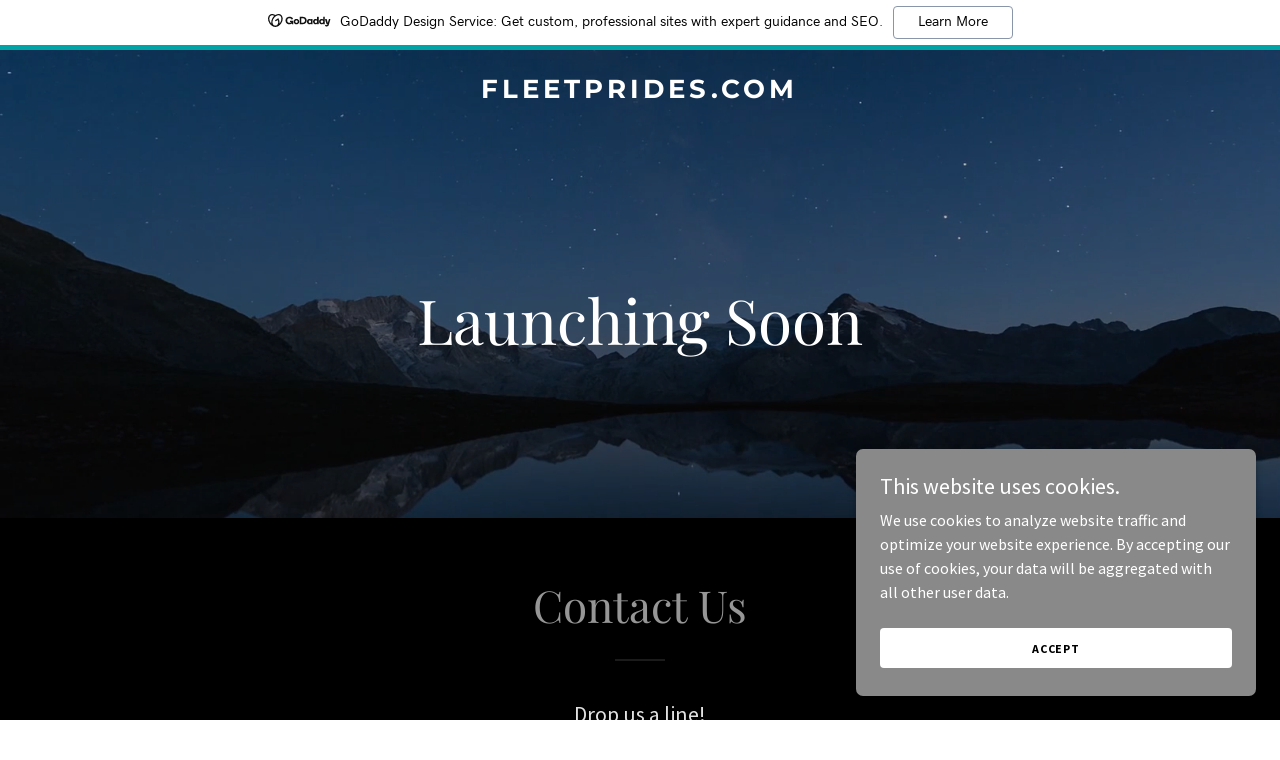

--- FILE ---
content_type: text/html; charset=utf-8
request_url: https://www.google.com/recaptcha/api2/anchor?ar=1&k=6LfjspgUAAAAABsbjG9id6qXQKZkqb6_Hpce6ui_&co=aHR0cHM6Ly9mbGVldHByaWRlcy5jb206NDQz&hl=en&v=PoyoqOPhxBO7pBk68S4YbpHZ&size=invisible&anchor-ms=20000&execute-ms=30000&cb=estpy9fuvdso
body_size: 48843
content:
<!DOCTYPE HTML><html dir="ltr" lang="en"><head><meta http-equiv="Content-Type" content="text/html; charset=UTF-8">
<meta http-equiv="X-UA-Compatible" content="IE=edge">
<title>reCAPTCHA</title>
<style type="text/css">
/* cyrillic-ext */
@font-face {
  font-family: 'Roboto';
  font-style: normal;
  font-weight: 400;
  font-stretch: 100%;
  src: url(//fonts.gstatic.com/s/roboto/v48/KFO7CnqEu92Fr1ME7kSn66aGLdTylUAMa3GUBHMdazTgWw.woff2) format('woff2');
  unicode-range: U+0460-052F, U+1C80-1C8A, U+20B4, U+2DE0-2DFF, U+A640-A69F, U+FE2E-FE2F;
}
/* cyrillic */
@font-face {
  font-family: 'Roboto';
  font-style: normal;
  font-weight: 400;
  font-stretch: 100%;
  src: url(//fonts.gstatic.com/s/roboto/v48/KFO7CnqEu92Fr1ME7kSn66aGLdTylUAMa3iUBHMdazTgWw.woff2) format('woff2');
  unicode-range: U+0301, U+0400-045F, U+0490-0491, U+04B0-04B1, U+2116;
}
/* greek-ext */
@font-face {
  font-family: 'Roboto';
  font-style: normal;
  font-weight: 400;
  font-stretch: 100%;
  src: url(//fonts.gstatic.com/s/roboto/v48/KFO7CnqEu92Fr1ME7kSn66aGLdTylUAMa3CUBHMdazTgWw.woff2) format('woff2');
  unicode-range: U+1F00-1FFF;
}
/* greek */
@font-face {
  font-family: 'Roboto';
  font-style: normal;
  font-weight: 400;
  font-stretch: 100%;
  src: url(//fonts.gstatic.com/s/roboto/v48/KFO7CnqEu92Fr1ME7kSn66aGLdTylUAMa3-UBHMdazTgWw.woff2) format('woff2');
  unicode-range: U+0370-0377, U+037A-037F, U+0384-038A, U+038C, U+038E-03A1, U+03A3-03FF;
}
/* math */
@font-face {
  font-family: 'Roboto';
  font-style: normal;
  font-weight: 400;
  font-stretch: 100%;
  src: url(//fonts.gstatic.com/s/roboto/v48/KFO7CnqEu92Fr1ME7kSn66aGLdTylUAMawCUBHMdazTgWw.woff2) format('woff2');
  unicode-range: U+0302-0303, U+0305, U+0307-0308, U+0310, U+0312, U+0315, U+031A, U+0326-0327, U+032C, U+032F-0330, U+0332-0333, U+0338, U+033A, U+0346, U+034D, U+0391-03A1, U+03A3-03A9, U+03B1-03C9, U+03D1, U+03D5-03D6, U+03F0-03F1, U+03F4-03F5, U+2016-2017, U+2034-2038, U+203C, U+2040, U+2043, U+2047, U+2050, U+2057, U+205F, U+2070-2071, U+2074-208E, U+2090-209C, U+20D0-20DC, U+20E1, U+20E5-20EF, U+2100-2112, U+2114-2115, U+2117-2121, U+2123-214F, U+2190, U+2192, U+2194-21AE, U+21B0-21E5, U+21F1-21F2, U+21F4-2211, U+2213-2214, U+2216-22FF, U+2308-230B, U+2310, U+2319, U+231C-2321, U+2336-237A, U+237C, U+2395, U+239B-23B7, U+23D0, U+23DC-23E1, U+2474-2475, U+25AF, U+25B3, U+25B7, U+25BD, U+25C1, U+25CA, U+25CC, U+25FB, U+266D-266F, U+27C0-27FF, U+2900-2AFF, U+2B0E-2B11, U+2B30-2B4C, U+2BFE, U+3030, U+FF5B, U+FF5D, U+1D400-1D7FF, U+1EE00-1EEFF;
}
/* symbols */
@font-face {
  font-family: 'Roboto';
  font-style: normal;
  font-weight: 400;
  font-stretch: 100%;
  src: url(//fonts.gstatic.com/s/roboto/v48/KFO7CnqEu92Fr1ME7kSn66aGLdTylUAMaxKUBHMdazTgWw.woff2) format('woff2');
  unicode-range: U+0001-000C, U+000E-001F, U+007F-009F, U+20DD-20E0, U+20E2-20E4, U+2150-218F, U+2190, U+2192, U+2194-2199, U+21AF, U+21E6-21F0, U+21F3, U+2218-2219, U+2299, U+22C4-22C6, U+2300-243F, U+2440-244A, U+2460-24FF, U+25A0-27BF, U+2800-28FF, U+2921-2922, U+2981, U+29BF, U+29EB, U+2B00-2BFF, U+4DC0-4DFF, U+FFF9-FFFB, U+10140-1018E, U+10190-1019C, U+101A0, U+101D0-101FD, U+102E0-102FB, U+10E60-10E7E, U+1D2C0-1D2D3, U+1D2E0-1D37F, U+1F000-1F0FF, U+1F100-1F1AD, U+1F1E6-1F1FF, U+1F30D-1F30F, U+1F315, U+1F31C, U+1F31E, U+1F320-1F32C, U+1F336, U+1F378, U+1F37D, U+1F382, U+1F393-1F39F, U+1F3A7-1F3A8, U+1F3AC-1F3AF, U+1F3C2, U+1F3C4-1F3C6, U+1F3CA-1F3CE, U+1F3D4-1F3E0, U+1F3ED, U+1F3F1-1F3F3, U+1F3F5-1F3F7, U+1F408, U+1F415, U+1F41F, U+1F426, U+1F43F, U+1F441-1F442, U+1F444, U+1F446-1F449, U+1F44C-1F44E, U+1F453, U+1F46A, U+1F47D, U+1F4A3, U+1F4B0, U+1F4B3, U+1F4B9, U+1F4BB, U+1F4BF, U+1F4C8-1F4CB, U+1F4D6, U+1F4DA, U+1F4DF, U+1F4E3-1F4E6, U+1F4EA-1F4ED, U+1F4F7, U+1F4F9-1F4FB, U+1F4FD-1F4FE, U+1F503, U+1F507-1F50B, U+1F50D, U+1F512-1F513, U+1F53E-1F54A, U+1F54F-1F5FA, U+1F610, U+1F650-1F67F, U+1F687, U+1F68D, U+1F691, U+1F694, U+1F698, U+1F6AD, U+1F6B2, U+1F6B9-1F6BA, U+1F6BC, U+1F6C6-1F6CF, U+1F6D3-1F6D7, U+1F6E0-1F6EA, U+1F6F0-1F6F3, U+1F6F7-1F6FC, U+1F700-1F7FF, U+1F800-1F80B, U+1F810-1F847, U+1F850-1F859, U+1F860-1F887, U+1F890-1F8AD, U+1F8B0-1F8BB, U+1F8C0-1F8C1, U+1F900-1F90B, U+1F93B, U+1F946, U+1F984, U+1F996, U+1F9E9, U+1FA00-1FA6F, U+1FA70-1FA7C, U+1FA80-1FA89, U+1FA8F-1FAC6, U+1FACE-1FADC, U+1FADF-1FAE9, U+1FAF0-1FAF8, U+1FB00-1FBFF;
}
/* vietnamese */
@font-face {
  font-family: 'Roboto';
  font-style: normal;
  font-weight: 400;
  font-stretch: 100%;
  src: url(//fonts.gstatic.com/s/roboto/v48/KFO7CnqEu92Fr1ME7kSn66aGLdTylUAMa3OUBHMdazTgWw.woff2) format('woff2');
  unicode-range: U+0102-0103, U+0110-0111, U+0128-0129, U+0168-0169, U+01A0-01A1, U+01AF-01B0, U+0300-0301, U+0303-0304, U+0308-0309, U+0323, U+0329, U+1EA0-1EF9, U+20AB;
}
/* latin-ext */
@font-face {
  font-family: 'Roboto';
  font-style: normal;
  font-weight: 400;
  font-stretch: 100%;
  src: url(//fonts.gstatic.com/s/roboto/v48/KFO7CnqEu92Fr1ME7kSn66aGLdTylUAMa3KUBHMdazTgWw.woff2) format('woff2');
  unicode-range: U+0100-02BA, U+02BD-02C5, U+02C7-02CC, U+02CE-02D7, U+02DD-02FF, U+0304, U+0308, U+0329, U+1D00-1DBF, U+1E00-1E9F, U+1EF2-1EFF, U+2020, U+20A0-20AB, U+20AD-20C0, U+2113, U+2C60-2C7F, U+A720-A7FF;
}
/* latin */
@font-face {
  font-family: 'Roboto';
  font-style: normal;
  font-weight: 400;
  font-stretch: 100%;
  src: url(//fonts.gstatic.com/s/roboto/v48/KFO7CnqEu92Fr1ME7kSn66aGLdTylUAMa3yUBHMdazQ.woff2) format('woff2');
  unicode-range: U+0000-00FF, U+0131, U+0152-0153, U+02BB-02BC, U+02C6, U+02DA, U+02DC, U+0304, U+0308, U+0329, U+2000-206F, U+20AC, U+2122, U+2191, U+2193, U+2212, U+2215, U+FEFF, U+FFFD;
}
/* cyrillic-ext */
@font-face {
  font-family: 'Roboto';
  font-style: normal;
  font-weight: 500;
  font-stretch: 100%;
  src: url(//fonts.gstatic.com/s/roboto/v48/KFO7CnqEu92Fr1ME7kSn66aGLdTylUAMa3GUBHMdazTgWw.woff2) format('woff2');
  unicode-range: U+0460-052F, U+1C80-1C8A, U+20B4, U+2DE0-2DFF, U+A640-A69F, U+FE2E-FE2F;
}
/* cyrillic */
@font-face {
  font-family: 'Roboto';
  font-style: normal;
  font-weight: 500;
  font-stretch: 100%;
  src: url(//fonts.gstatic.com/s/roboto/v48/KFO7CnqEu92Fr1ME7kSn66aGLdTylUAMa3iUBHMdazTgWw.woff2) format('woff2');
  unicode-range: U+0301, U+0400-045F, U+0490-0491, U+04B0-04B1, U+2116;
}
/* greek-ext */
@font-face {
  font-family: 'Roboto';
  font-style: normal;
  font-weight: 500;
  font-stretch: 100%;
  src: url(//fonts.gstatic.com/s/roboto/v48/KFO7CnqEu92Fr1ME7kSn66aGLdTylUAMa3CUBHMdazTgWw.woff2) format('woff2');
  unicode-range: U+1F00-1FFF;
}
/* greek */
@font-face {
  font-family: 'Roboto';
  font-style: normal;
  font-weight: 500;
  font-stretch: 100%;
  src: url(//fonts.gstatic.com/s/roboto/v48/KFO7CnqEu92Fr1ME7kSn66aGLdTylUAMa3-UBHMdazTgWw.woff2) format('woff2');
  unicode-range: U+0370-0377, U+037A-037F, U+0384-038A, U+038C, U+038E-03A1, U+03A3-03FF;
}
/* math */
@font-face {
  font-family: 'Roboto';
  font-style: normal;
  font-weight: 500;
  font-stretch: 100%;
  src: url(//fonts.gstatic.com/s/roboto/v48/KFO7CnqEu92Fr1ME7kSn66aGLdTylUAMawCUBHMdazTgWw.woff2) format('woff2');
  unicode-range: U+0302-0303, U+0305, U+0307-0308, U+0310, U+0312, U+0315, U+031A, U+0326-0327, U+032C, U+032F-0330, U+0332-0333, U+0338, U+033A, U+0346, U+034D, U+0391-03A1, U+03A3-03A9, U+03B1-03C9, U+03D1, U+03D5-03D6, U+03F0-03F1, U+03F4-03F5, U+2016-2017, U+2034-2038, U+203C, U+2040, U+2043, U+2047, U+2050, U+2057, U+205F, U+2070-2071, U+2074-208E, U+2090-209C, U+20D0-20DC, U+20E1, U+20E5-20EF, U+2100-2112, U+2114-2115, U+2117-2121, U+2123-214F, U+2190, U+2192, U+2194-21AE, U+21B0-21E5, U+21F1-21F2, U+21F4-2211, U+2213-2214, U+2216-22FF, U+2308-230B, U+2310, U+2319, U+231C-2321, U+2336-237A, U+237C, U+2395, U+239B-23B7, U+23D0, U+23DC-23E1, U+2474-2475, U+25AF, U+25B3, U+25B7, U+25BD, U+25C1, U+25CA, U+25CC, U+25FB, U+266D-266F, U+27C0-27FF, U+2900-2AFF, U+2B0E-2B11, U+2B30-2B4C, U+2BFE, U+3030, U+FF5B, U+FF5D, U+1D400-1D7FF, U+1EE00-1EEFF;
}
/* symbols */
@font-face {
  font-family: 'Roboto';
  font-style: normal;
  font-weight: 500;
  font-stretch: 100%;
  src: url(//fonts.gstatic.com/s/roboto/v48/KFO7CnqEu92Fr1ME7kSn66aGLdTylUAMaxKUBHMdazTgWw.woff2) format('woff2');
  unicode-range: U+0001-000C, U+000E-001F, U+007F-009F, U+20DD-20E0, U+20E2-20E4, U+2150-218F, U+2190, U+2192, U+2194-2199, U+21AF, U+21E6-21F0, U+21F3, U+2218-2219, U+2299, U+22C4-22C6, U+2300-243F, U+2440-244A, U+2460-24FF, U+25A0-27BF, U+2800-28FF, U+2921-2922, U+2981, U+29BF, U+29EB, U+2B00-2BFF, U+4DC0-4DFF, U+FFF9-FFFB, U+10140-1018E, U+10190-1019C, U+101A0, U+101D0-101FD, U+102E0-102FB, U+10E60-10E7E, U+1D2C0-1D2D3, U+1D2E0-1D37F, U+1F000-1F0FF, U+1F100-1F1AD, U+1F1E6-1F1FF, U+1F30D-1F30F, U+1F315, U+1F31C, U+1F31E, U+1F320-1F32C, U+1F336, U+1F378, U+1F37D, U+1F382, U+1F393-1F39F, U+1F3A7-1F3A8, U+1F3AC-1F3AF, U+1F3C2, U+1F3C4-1F3C6, U+1F3CA-1F3CE, U+1F3D4-1F3E0, U+1F3ED, U+1F3F1-1F3F3, U+1F3F5-1F3F7, U+1F408, U+1F415, U+1F41F, U+1F426, U+1F43F, U+1F441-1F442, U+1F444, U+1F446-1F449, U+1F44C-1F44E, U+1F453, U+1F46A, U+1F47D, U+1F4A3, U+1F4B0, U+1F4B3, U+1F4B9, U+1F4BB, U+1F4BF, U+1F4C8-1F4CB, U+1F4D6, U+1F4DA, U+1F4DF, U+1F4E3-1F4E6, U+1F4EA-1F4ED, U+1F4F7, U+1F4F9-1F4FB, U+1F4FD-1F4FE, U+1F503, U+1F507-1F50B, U+1F50D, U+1F512-1F513, U+1F53E-1F54A, U+1F54F-1F5FA, U+1F610, U+1F650-1F67F, U+1F687, U+1F68D, U+1F691, U+1F694, U+1F698, U+1F6AD, U+1F6B2, U+1F6B9-1F6BA, U+1F6BC, U+1F6C6-1F6CF, U+1F6D3-1F6D7, U+1F6E0-1F6EA, U+1F6F0-1F6F3, U+1F6F7-1F6FC, U+1F700-1F7FF, U+1F800-1F80B, U+1F810-1F847, U+1F850-1F859, U+1F860-1F887, U+1F890-1F8AD, U+1F8B0-1F8BB, U+1F8C0-1F8C1, U+1F900-1F90B, U+1F93B, U+1F946, U+1F984, U+1F996, U+1F9E9, U+1FA00-1FA6F, U+1FA70-1FA7C, U+1FA80-1FA89, U+1FA8F-1FAC6, U+1FACE-1FADC, U+1FADF-1FAE9, U+1FAF0-1FAF8, U+1FB00-1FBFF;
}
/* vietnamese */
@font-face {
  font-family: 'Roboto';
  font-style: normal;
  font-weight: 500;
  font-stretch: 100%;
  src: url(//fonts.gstatic.com/s/roboto/v48/KFO7CnqEu92Fr1ME7kSn66aGLdTylUAMa3OUBHMdazTgWw.woff2) format('woff2');
  unicode-range: U+0102-0103, U+0110-0111, U+0128-0129, U+0168-0169, U+01A0-01A1, U+01AF-01B0, U+0300-0301, U+0303-0304, U+0308-0309, U+0323, U+0329, U+1EA0-1EF9, U+20AB;
}
/* latin-ext */
@font-face {
  font-family: 'Roboto';
  font-style: normal;
  font-weight: 500;
  font-stretch: 100%;
  src: url(//fonts.gstatic.com/s/roboto/v48/KFO7CnqEu92Fr1ME7kSn66aGLdTylUAMa3KUBHMdazTgWw.woff2) format('woff2');
  unicode-range: U+0100-02BA, U+02BD-02C5, U+02C7-02CC, U+02CE-02D7, U+02DD-02FF, U+0304, U+0308, U+0329, U+1D00-1DBF, U+1E00-1E9F, U+1EF2-1EFF, U+2020, U+20A0-20AB, U+20AD-20C0, U+2113, U+2C60-2C7F, U+A720-A7FF;
}
/* latin */
@font-face {
  font-family: 'Roboto';
  font-style: normal;
  font-weight: 500;
  font-stretch: 100%;
  src: url(//fonts.gstatic.com/s/roboto/v48/KFO7CnqEu92Fr1ME7kSn66aGLdTylUAMa3yUBHMdazQ.woff2) format('woff2');
  unicode-range: U+0000-00FF, U+0131, U+0152-0153, U+02BB-02BC, U+02C6, U+02DA, U+02DC, U+0304, U+0308, U+0329, U+2000-206F, U+20AC, U+2122, U+2191, U+2193, U+2212, U+2215, U+FEFF, U+FFFD;
}
/* cyrillic-ext */
@font-face {
  font-family: 'Roboto';
  font-style: normal;
  font-weight: 900;
  font-stretch: 100%;
  src: url(//fonts.gstatic.com/s/roboto/v48/KFO7CnqEu92Fr1ME7kSn66aGLdTylUAMa3GUBHMdazTgWw.woff2) format('woff2');
  unicode-range: U+0460-052F, U+1C80-1C8A, U+20B4, U+2DE0-2DFF, U+A640-A69F, U+FE2E-FE2F;
}
/* cyrillic */
@font-face {
  font-family: 'Roboto';
  font-style: normal;
  font-weight: 900;
  font-stretch: 100%;
  src: url(//fonts.gstatic.com/s/roboto/v48/KFO7CnqEu92Fr1ME7kSn66aGLdTylUAMa3iUBHMdazTgWw.woff2) format('woff2');
  unicode-range: U+0301, U+0400-045F, U+0490-0491, U+04B0-04B1, U+2116;
}
/* greek-ext */
@font-face {
  font-family: 'Roboto';
  font-style: normal;
  font-weight: 900;
  font-stretch: 100%;
  src: url(//fonts.gstatic.com/s/roboto/v48/KFO7CnqEu92Fr1ME7kSn66aGLdTylUAMa3CUBHMdazTgWw.woff2) format('woff2');
  unicode-range: U+1F00-1FFF;
}
/* greek */
@font-face {
  font-family: 'Roboto';
  font-style: normal;
  font-weight: 900;
  font-stretch: 100%;
  src: url(//fonts.gstatic.com/s/roboto/v48/KFO7CnqEu92Fr1ME7kSn66aGLdTylUAMa3-UBHMdazTgWw.woff2) format('woff2');
  unicode-range: U+0370-0377, U+037A-037F, U+0384-038A, U+038C, U+038E-03A1, U+03A3-03FF;
}
/* math */
@font-face {
  font-family: 'Roboto';
  font-style: normal;
  font-weight: 900;
  font-stretch: 100%;
  src: url(//fonts.gstatic.com/s/roboto/v48/KFO7CnqEu92Fr1ME7kSn66aGLdTylUAMawCUBHMdazTgWw.woff2) format('woff2');
  unicode-range: U+0302-0303, U+0305, U+0307-0308, U+0310, U+0312, U+0315, U+031A, U+0326-0327, U+032C, U+032F-0330, U+0332-0333, U+0338, U+033A, U+0346, U+034D, U+0391-03A1, U+03A3-03A9, U+03B1-03C9, U+03D1, U+03D5-03D6, U+03F0-03F1, U+03F4-03F5, U+2016-2017, U+2034-2038, U+203C, U+2040, U+2043, U+2047, U+2050, U+2057, U+205F, U+2070-2071, U+2074-208E, U+2090-209C, U+20D0-20DC, U+20E1, U+20E5-20EF, U+2100-2112, U+2114-2115, U+2117-2121, U+2123-214F, U+2190, U+2192, U+2194-21AE, U+21B0-21E5, U+21F1-21F2, U+21F4-2211, U+2213-2214, U+2216-22FF, U+2308-230B, U+2310, U+2319, U+231C-2321, U+2336-237A, U+237C, U+2395, U+239B-23B7, U+23D0, U+23DC-23E1, U+2474-2475, U+25AF, U+25B3, U+25B7, U+25BD, U+25C1, U+25CA, U+25CC, U+25FB, U+266D-266F, U+27C0-27FF, U+2900-2AFF, U+2B0E-2B11, U+2B30-2B4C, U+2BFE, U+3030, U+FF5B, U+FF5D, U+1D400-1D7FF, U+1EE00-1EEFF;
}
/* symbols */
@font-face {
  font-family: 'Roboto';
  font-style: normal;
  font-weight: 900;
  font-stretch: 100%;
  src: url(//fonts.gstatic.com/s/roboto/v48/KFO7CnqEu92Fr1ME7kSn66aGLdTylUAMaxKUBHMdazTgWw.woff2) format('woff2');
  unicode-range: U+0001-000C, U+000E-001F, U+007F-009F, U+20DD-20E0, U+20E2-20E4, U+2150-218F, U+2190, U+2192, U+2194-2199, U+21AF, U+21E6-21F0, U+21F3, U+2218-2219, U+2299, U+22C4-22C6, U+2300-243F, U+2440-244A, U+2460-24FF, U+25A0-27BF, U+2800-28FF, U+2921-2922, U+2981, U+29BF, U+29EB, U+2B00-2BFF, U+4DC0-4DFF, U+FFF9-FFFB, U+10140-1018E, U+10190-1019C, U+101A0, U+101D0-101FD, U+102E0-102FB, U+10E60-10E7E, U+1D2C0-1D2D3, U+1D2E0-1D37F, U+1F000-1F0FF, U+1F100-1F1AD, U+1F1E6-1F1FF, U+1F30D-1F30F, U+1F315, U+1F31C, U+1F31E, U+1F320-1F32C, U+1F336, U+1F378, U+1F37D, U+1F382, U+1F393-1F39F, U+1F3A7-1F3A8, U+1F3AC-1F3AF, U+1F3C2, U+1F3C4-1F3C6, U+1F3CA-1F3CE, U+1F3D4-1F3E0, U+1F3ED, U+1F3F1-1F3F3, U+1F3F5-1F3F7, U+1F408, U+1F415, U+1F41F, U+1F426, U+1F43F, U+1F441-1F442, U+1F444, U+1F446-1F449, U+1F44C-1F44E, U+1F453, U+1F46A, U+1F47D, U+1F4A3, U+1F4B0, U+1F4B3, U+1F4B9, U+1F4BB, U+1F4BF, U+1F4C8-1F4CB, U+1F4D6, U+1F4DA, U+1F4DF, U+1F4E3-1F4E6, U+1F4EA-1F4ED, U+1F4F7, U+1F4F9-1F4FB, U+1F4FD-1F4FE, U+1F503, U+1F507-1F50B, U+1F50D, U+1F512-1F513, U+1F53E-1F54A, U+1F54F-1F5FA, U+1F610, U+1F650-1F67F, U+1F687, U+1F68D, U+1F691, U+1F694, U+1F698, U+1F6AD, U+1F6B2, U+1F6B9-1F6BA, U+1F6BC, U+1F6C6-1F6CF, U+1F6D3-1F6D7, U+1F6E0-1F6EA, U+1F6F0-1F6F3, U+1F6F7-1F6FC, U+1F700-1F7FF, U+1F800-1F80B, U+1F810-1F847, U+1F850-1F859, U+1F860-1F887, U+1F890-1F8AD, U+1F8B0-1F8BB, U+1F8C0-1F8C1, U+1F900-1F90B, U+1F93B, U+1F946, U+1F984, U+1F996, U+1F9E9, U+1FA00-1FA6F, U+1FA70-1FA7C, U+1FA80-1FA89, U+1FA8F-1FAC6, U+1FACE-1FADC, U+1FADF-1FAE9, U+1FAF0-1FAF8, U+1FB00-1FBFF;
}
/* vietnamese */
@font-face {
  font-family: 'Roboto';
  font-style: normal;
  font-weight: 900;
  font-stretch: 100%;
  src: url(//fonts.gstatic.com/s/roboto/v48/KFO7CnqEu92Fr1ME7kSn66aGLdTylUAMa3OUBHMdazTgWw.woff2) format('woff2');
  unicode-range: U+0102-0103, U+0110-0111, U+0128-0129, U+0168-0169, U+01A0-01A1, U+01AF-01B0, U+0300-0301, U+0303-0304, U+0308-0309, U+0323, U+0329, U+1EA0-1EF9, U+20AB;
}
/* latin-ext */
@font-face {
  font-family: 'Roboto';
  font-style: normal;
  font-weight: 900;
  font-stretch: 100%;
  src: url(//fonts.gstatic.com/s/roboto/v48/KFO7CnqEu92Fr1ME7kSn66aGLdTylUAMa3KUBHMdazTgWw.woff2) format('woff2');
  unicode-range: U+0100-02BA, U+02BD-02C5, U+02C7-02CC, U+02CE-02D7, U+02DD-02FF, U+0304, U+0308, U+0329, U+1D00-1DBF, U+1E00-1E9F, U+1EF2-1EFF, U+2020, U+20A0-20AB, U+20AD-20C0, U+2113, U+2C60-2C7F, U+A720-A7FF;
}
/* latin */
@font-face {
  font-family: 'Roboto';
  font-style: normal;
  font-weight: 900;
  font-stretch: 100%;
  src: url(//fonts.gstatic.com/s/roboto/v48/KFO7CnqEu92Fr1ME7kSn66aGLdTylUAMa3yUBHMdazQ.woff2) format('woff2');
  unicode-range: U+0000-00FF, U+0131, U+0152-0153, U+02BB-02BC, U+02C6, U+02DA, U+02DC, U+0304, U+0308, U+0329, U+2000-206F, U+20AC, U+2122, U+2191, U+2193, U+2212, U+2215, U+FEFF, U+FFFD;
}

</style>
<link rel="stylesheet" type="text/css" href="https://www.gstatic.com/recaptcha/releases/PoyoqOPhxBO7pBk68S4YbpHZ/styles__ltr.css">
<script nonce="ZytjleORfOatjXjax77qWQ" type="text/javascript">window['__recaptcha_api'] = 'https://www.google.com/recaptcha/api2/';</script>
<script type="text/javascript" src="https://www.gstatic.com/recaptcha/releases/PoyoqOPhxBO7pBk68S4YbpHZ/recaptcha__en.js" nonce="ZytjleORfOatjXjax77qWQ">
      
    </script></head>
<body><div id="rc-anchor-alert" class="rc-anchor-alert"></div>
<input type="hidden" id="recaptcha-token" value="[base64]">
<script type="text/javascript" nonce="ZytjleORfOatjXjax77qWQ">
      recaptcha.anchor.Main.init("[\x22ainput\x22,[\x22bgdata\x22,\x22\x22,\[base64]/[base64]/[base64]/[base64]/[base64]/[base64]/[base64]/[base64]/[base64]/[base64]\\u003d\x22,\[base64]\\u003d\\u003d\x22,\[base64]/CiAQbw512X3nCisKVw5MnwpTCkMKJC38ZwrZSVzFrwr9WBMOewpdQTsOKwoXClWl2wpXDosOBw6kxXRl9N8OhVytrwqREKsKEw6/Cl8KWw4AzwqrDmWNkwoVOwpVmbQoIMsOiFk/[base64]/CgcOQw68qXnl2PcKhMwnCnCDCikURwqjDt8O3w5jDmTzDpyBUDAVHSsKlwqstPsOrw71RwpBTKcKPwpnDssOvw5oGw7XCgQpsGAvCpcOBw7hBXcKbw7rDhMKDw7/Csgo/wrZMWiUYaGoCw790wolnw7RyJsKlK8OMw7zDrUltOcOHw4jDr8OnNmVtw53Ct3TDvFXDvRXCucKPdS15JcOeQMOXw5hPw4DCrWjChMOEw7TCjMOfw6w0Y2RmW8OXVi/[base64]/DcK/fRrDvXPCu8OTw6HDmMK+ZcKtwpsHwq/Co8Kbwo14NcO8woXChsKJFcK7QQPDnsOvAR/Dl2xhL8KDwrvCi8OcR8K3a8KCwp7Cv0HDvxrDpzDCuQ7CrsOzLDotw4tyw6HDgMKGO3/DhEXCjSsWw6fCqsKeAcKZwoMUw4dtwpLClcOhbcOwBk/CgsKEw57DoxHCuWLDvcKGw41gCsO4VV05YMKqO8KwDsKrPXcaAsK4wqYQDHbCqsKXXcOqw68Fwq8cZk9jw496wq7Di8KwScKbwoAYw5bDvcK5woHDsGw6VsKTwqnDoV/DusO9w4cfwqdZworCncOsw7LCjThbw75/wpVYw7vDuzfDt0dpeVNaEcKjwo0kecOLw5rDqUnCtMOsw6NPT8OIc1fClcKAOjIKXg8Uwq1QwopAZ0XCvMONcQnDgsK2GG4Qw4JGI8O2w4jCsD3CiU/CnwDDlsKbw4PCsMO9ZsKDZlvDnU5Rw4sQYsOWw5gxw5ETE8OYKTTDi8K9WsKYw4XDpsKodVAbFcKMwpLDrEZewqrCsWbCqcO8JsOsC1PDvSfCvz3CvcOUHkrDnjgdwrZRKmhxDcO7w4tqM8KUw6zCpm3Cr2jDi8Khw5XDkA5ew5bDjCl/[base64]/Cg202wo7ChcOJQsKLwpbClSXDrUFcwqQ4w54QwpVdwpsmwq5YeMK8VMKrw5fDocO6GMKKOCfCmQ4fXcOwwpXDgMKiwqN0dMKdQsKZwrLCu8ObV20GwrnCi2vCg8OXIsO0w5bCrE/Cv2xGQcK8Tn9NLMKZw4xrw4dHworDrMOkbRhxw7DDm3TDiMKRLTFgw6LDrQ/Co8ODw6HDvmbCu0VhFErCmRoMKsOswqnDkhDDusOUOyfCrRVgJU9tWcKgR3rCucO6wopLwr8lw6VUH8KlwqbDr8K0wqXDumDCnUQifcOkNMOLTV7CiMOROHgpbsOoQmNSBj/DiMOQw6/[base64]/Ny/DpsOTw6E/djDDh2kKOxo+EMO4HALCpsKIw4wyaRVjXSPDjsKtKsKGNMKwwrLDuMOWO2LDgkDDkj8vw4XDt8OwVk/ChAUkSnXDmwUPw6cIAMOPPBXDiR/DosKgXEwnM3HCsD4iw7szUEcmwr9LwpMTSXDDj8OQwp/CtysHRcKHHcK7YMOSeWs4LMKAIcKjwq8kw63CjzNmJznDtBYAKsKQHXVXMS4NO1MpLjjCnkPDp0TDmiAHwpA3w4JebcKRIwoYO8K3w5vCq8Odw73ColJOw5gjRcK/[base64]/Cuk45w5NJwrgDE8KywpTDu1UswqzDsGvChMKNOMKzwqk4LMKPDHUyIcKIw59IwpLDrDrDnsOgw73DgcKgwqoHw5/Dj33DmMKBHcKNw6fCpsOQwpTCjGzDvF1meEDCuyskw4oIw7jCqR3DssKgw7LDgDcAKcKjw5XDhcKmJsOZwqFdw7vDrsORw6zDpMKGwrLCtMOicAMnfxcpw4pHFcOKL8OJWyQYfA9Ww7DDlMORwqYgwr/DtjEowr4YwrvCnRvCiQppwoDDpwDCjMKIXDF5XxvCusKVWMKnwrADWsKPwoLCnA/Ct8KHAMOrHhLDkCsDwpPCnAPCtD0yQcKfwrfDuSnDo8KvP8K+Qlogc8OQw6MBGiTCoCTCjy18GsOFMsK5wo/DoCXCqsOJYAvCtjDCmnplJMKBwq/DgzbCgyXDl03CjnXCj0XCiz4xByfCvsO6M8OZwpLCiMO7SiMeworDscOEwrVsSxcMb8KXwpxldsOGw7Rxwq/ClcKmACUKwrbCvA8sw43DtXR/[base64]/[base64]/Xx48VsKyw4/DvQh4OMO/[base64]/[base64]/DpcOsI8O2wqd0wrRdwrchw6RNwpMow6LDo1bCiFYvHsOKWwo4e8KSIMOjCD/[base64]/DlFIvwpnCpi/CqMO9wrvDnSPDm8KIwoFUw5t5w6Mmw4g4MWHCkBrDuHQbw7XDmBN2GcKfw6cywr5PMMKpw5rCicOwGMK7wpvDgjPCsWfCvjTDv8OgIzchw7p6ZWFbwqXDol83Iy/CjMKoOsKPHW/DssOJSsOzccOiTELDmTTCosOmOE4pf8OJa8K0wp/DiknDrkUdwojDisO5OcOVw5bCgR3DtcOgw6XDssK8fMOzw6/DlQtWwq5CL8Kqw5XDqWd3RVHDvgFRw5/CkMKmccOjw57CgMKJScKAwqcsQsK3M8KfHcOuPFQSwq9AwqBmwoJywpjDm2pJwrARfnrCiHALwoHDhsOoERtbS3FofWfDjsKjwqrDpG1lw6IxEhctNFVUwogJD3cDOX0rC2zCiipYw7jDqDbChMKIw77CrFpLMFY0wqDDu2fCuMOTw4pEw6BpwqPDiMKywrEKei/[base64]/CusKPw6FJw6PDmz3Cj0DDhsKjwooMTVQuNgfCnMOVwojDpwPCicOnacKdES0JRMKKw4NFH8O/[base64]/DmlMWYlInIMK2e8O0U8Otw5MkwooEAAbDnFoww4tTLFjDrMOJw4dGcMKLwqEGJ2dPwplZw7IzSsOwQRbDhXMcecOJIFEcN8KTwog+wobDisKYenPDgyzDnE/CpMK8AxTCocOvw6XDpyHCocOjwofCrCRVw4zCjsOOMgUmwpJpw7oNITzDo3p/McOHwqRAwp3DpBlFwrZGdcOtQsK0wp7CqcKUwqHCnVMqw7FXwoPDn8KpwqzDq0TCgMO9EsKdw7/CuAZheFYaLFHCkMKGwol0wp9Zwq4gbsKAIcKqw5bDqQvCiB4iw7JWSkzDpsKXwqMYdkpsDsKKwpRKZsOYS0d8w74BwohwBSLCnMO+w4HCtMOBAQJCwqHDssKBwpXDqSHDkW7Dg27CvsOWw6tjw6E4w5/DpBbCjik+wp01TzbDjsOoNR7Ds8O2KT/DrMKXSMK0aE/DtsK+w4nDnmQHdMKnw4DCrV1sw7sBwqjDkhcNw4c3FCB3aMOEwqVew588w5o1CFJKw6I1woN0SmNtNsOqw7PDgWNBw4MfdhgPSVjDocKvw45tZcOAMcKrL8OEAMKBwq/CixYyw6jCg8KJGsKXw6sdKMKhDBxaURBqwqRmw6FSBMOLAWDDmTo3AcOjwqjDt8KNw60hGljDqMOwTkd7KMKlwrLCicKpw4fDoMOnwovDu8OEw7jClVZrSsK3wpMVcCEJwr/ClD7DuMKdw7nDl8O8dMOFwqLCrcOjwpLCnRhBw5kqf8OxwoFTwoR4w7XDjMOVP03CrXTCkylowoAVM8KTwpHDhMKcS8Ohw43CvMK1w5xoGgvDoMK9wqXCtsO8RVPCogB1wojDinAkw6/CmyzDpEl5I3h9csKNJlV4B2nDr0HCmcOAwoLCs8OmClTChGfChDYgeSbCrsOfw7FXw7duwq1rwoBfdxTCqGvDk8Kaf8OvPcK/SWMmwr/[base64]/ChcKpLxvCtcOzLUInFMOnw59pdCdIAHLCncOEH0wXaBvDgm0yw6vDtgNvw7PDmEDChQEDwpnCrsO5JRPCmcOEe8OZw4NOfsOswp9bw5BnwrfClsOFwpYGZAjCjMOAJy05wrjCsQ1hGsOpExnDq1Qibm7Dt8KYL3TCpsOdw5x/w7bCpcKkAMK9YS/DuMOsIFRVNkcTdcOLPXcZw7QjWcOOw4jDlAtcHzHCgAfDvUk4EcKrw7pZY25KSjXCpMOqw5dLdMOxJcOUawtMwpZYwq/DhRXCo8Kaw4TDtMKaw5/Cmjw0wpzCjGA8wq7DhMKvf8Kqw5HCnMKSZG/DjMKvUcK7BMOaw407AcOCc0zDgcKcDSDDp8Ozwq3DlsO0HMKKw7nCkFbCtcO/dsKew6ZxIQXCgcOsPcOjwrFewrtkw6tqM8KSX3NUw49ww40kS8Kkw7jDo0MoUsOQTA5twrnCtMKZw4UDw6Fkw7oVwpfCtsKSccObT8OlwqJqw7rCvELCjMKCIH4iE8OSSsKuDVcQVj7DnsOEXsO/[base64]/ChsKDTWluZC/CkQvDrMOLWMKIGizDpsKOOzZ2WsKPZQXCosK3G8KGw61nbEolw5fDl8KnwobDuiAQworDr8KbL8KfHMOnWQnDjmNxV3XDq0PClSjDgwY/wrZ1H8ONwoFbFMOWVMK2AMOcwr1EPm7Co8Kaw41zDMORwpsdwq7CvApAw4bDoDNAbHNfKhHCgcKlwrREwqTDrcOzw51/[base64]/Cn2TCrjsIwprCrVQQwozCncOqLMKIDiQswrLDoMK0fFbDoMKnEm7DjVPDqCHDpjl2ccORGMK8SsOww6Few5xNwpLDgsKpwq/Cm3DCp8ODwr4xw7HDjF/Dv3RwLzIyOmfClMKtw5NZWMO8wodOw7EawoEBQsOnw6/CgMK1aTJ3E8ORwrdCw47Cr3xMdMOJSXjCg8OXGMK2WcO+w7tXw4JmQsOdIcKbCsOFw53DrsKSw4/CuMOGDBvCtcOswrcOw4fDlVd7wrdcworDvlsiwp/CpXhbwq/DtMKfGSchFMKBwrN0KXXDiVnCmMKhwpMhw5PCnnnDqsOVw7AFYBsjwpoDw4DCq8KJQMK6wqjDjcKjw60Uw7TChMO8wpUpMMOnwpRPw5bChSFSF0Myw4DDjjwFw4nCicO9BMOXwopsJsO/XsOBwpQHwp3DksOCwqTClhbClAvCtHfChgHCgsKaakbDq8O0w4RuYFrDiTDCnjnCkzTDihg8wqXCpMK3El8fwq19w77Dp8O2wrgPJsKISMK0w6QdwotGBcOnw7nCsMOlw75+eMOtRx/Cuj/[base64]/f0lDfcKfwovDuMK5ZMOQw55rw54vw55CMcOuw6TCgMOXw4LCm8OtwqBzVsOvNDrCnypxwrQrw4lJAsKPGj4/[base64]/DvMKSw4TCnsKwd3t4McOwesOYwrFgwqRlFE8YDTp+wpzDk07Cp8KNIRbDhXPCpk4aZlDDlg0dLsKybMKGHk7CkXPDm8KgwoNVwqMWIjjCsMK9w5Y/NH7CuCDDnVhaIMOaw7XDmhJBw5fCocOsNlwrw6/CqsO9V3HDvm9Pw6sFcsOIXMOMw4zCnHfCrMK2wqjCg8KbwqF+UsOqwpXCnjsdw6vDrsKAVwfCkxw1NS7CvAbDrsKTw48wBwDDpFbDsMO7wrYTwq7DuFzDs39cwr/Cj33CqMOEQAE/PkPDhxzDmsO2wqDCpcKSbXfCsnTDhMO8UMOjw7TCnQBgw6Q/GsK0SCdzTcOgw7pkwonDrG8MTsOVERxRw4XDrMKRwprDtsKswpLDvcKgw6oYEcK9wpFWwpjCg8KhI2sJw7PDv8KGwpnCjcK8YMKyw4MPDnY7w6Q/w7UNJkpnwr8sL8OUw7guIEzCuCReRyXCmcKlw5vCncO1w5pgbEnCvDfDqx/DnsOrch/CuFDDpMKUw40Vw7TDmcOOUMOEwqN7AFVKwrPDnMOdcjVnIcKGeMO9OBPCtsObwpxsK8O8H281w7rCucO6bsOcw5/[base64]/DmsOhdMK9CsOewpnCoMOBLifCv3Brw63DoMODwqrCkMOKQVbDlVrDp8KZw4EPUFjCgcOOw4/DnsOFLMKdwoM4Sn/Cu05AAQ3Dp8OBHwHDqAbDkgFSwpZwWmTCl1Uww7nDtzgpw67CvMOTw4LChj7Ch8KPw69mwr7DjMO3w6ICw5AIwrLDsQ7ClcOlIUgzesKKFys5NcOOwoPCsMOdw53CisK8w6vCnMKtc2bDoMKBwqPCo8OpMmsKwoVgbQQAM8OdK8KYQcKKwr1Mw4tqGhIswp/[base64]/CqMKfTl1qwp/Cvzkbd8KOwrMFPMOvw4ELw4oHwpBBw61jasO4wrrDk8K6wpzDp8KPP2vDlWDDrm/CnjRFwrXCnwc5Y8K2w5hbYMK4Px4hJBRdC8K4wqrDgcK+w7TCmcKFeMO+OUwRMcKmZlU1wrfDncOWw6XCssOaw68bw55CK8ODwp/[base64]/CjMOMw4fCg8OzwrfCg8K2DMO0T8KxwpXCnVdMw7fChA08YsONJCgUNsO4w658wpVyw4nDkMOVEVl8wpcCV8OXw7Zyw4TCtHXCrXbCrj0UwoHChhVVwpxNO2XCmH/DnsKkGMOrQGEvWMKdS8O7L1HDiivCosONUgrDqsKBwojClT5NeMOLacKpw4wwfcOyw5fClQkVw5jCiMKdGxPCqU/DpMKNw6XDuDjDpHM9ScK4Pg3Dp17ClsKJw74UP8K9KT0HXcKDw4PClTfDkcKwLcO2w43Dm8KiwqsmWjHCgGTDmSEGwqR1wr/[base64]/DmMKTScKGCULDt8K4wqVTZ0DChQTDpMKxXAxqw6Jzw7sGw69/wrPCosKwdMKxwrPDncOwV08owqEqwqAcQ8OLG1NewpESwpPCtsOXOiB2KcORwpHCpcOGwrLCpi89IMOiCsKeQythUjTCnnxFw5HDgcOTwrbCj8OYw6zDs8KMwpcNwoPDojgkwowiNyQUYsKtw5TChynCrBzDtQo7w6/CkMKODEbCrng/dVXCr0zCuFVewqNFw6jDuMKmw7rDmWjDnMKGw5LCtMO7w5lMF8OZAsO7MD5cNzgqZcKkwo9Qw4V8wqIqw4Aqw4lJw5A0w5XDssO4BQluwqZ2RSjDqMKEFcKiw7PCs8KwEcO5E2PDrBvCjMKSay/CssKdwonCnMODYMOzdMOaeMK2HxzDlsOYakwuwod9CMKOw4QYwoTDvcKlCxZFwo4TbMKCbsKWPzjDr27DgsKJB8O4UMOXdsKTTy9Aw7t1wp49wrwGd8OTw7HDqh/[base64]/DgsKtw7TDlsKiwr/CgAXChQjCkHpkMnDDsDfDniDClMOma8KAQkxlDVvCnsKSHXzDsMOsw53DsMOiJRYswr3DrSzDgcKsw5Q4woFpKsKvH8OnXsOvPHTDhG3Cl8OcAmxZwrNpwol8wrfDnnUAPUJ1TcKowrIHenLCpsKeQ8OlPMK7w70cw4/DsgHCrH/Cpx3Cg8KFH8KOKF5FIm9cWcODS8KiIcODCWY9w4LCqjXDicOgQ8KBwpfCgcKwwq1ic8KKwrvCkR7DtsKnwo/CuSxlwrUGwqvChcK7w7jDiWjCjhI1wq7CqMKOw4EEwqrDvys1woPClXJMM8OsNsOww4pvw69Iw4PCvMOPGBhSw69aw4XCrXrDlVrDq1PDhTggw58gQcKSRD/DiRoGW28LRsKvwr3CmR41wpvDrsO+w5TDkHBxAHYrw4rDl0DDpHsvMgVeWcKKwoUYRMO5w6TDnQMDN8OAwpfCtsKjasOJGcOiwq5/RMOyKy0ye8OMw7rCiMKFwrBWwoUQQy7CoCbDu8Kuw7vDkMOjaTVqYGgjK1HCh2/[base64]/DiMOtw6nCuTnCohfCj8KzGHRDwq3DgxHDmlLDtw1YCsOXQMOeOx3DoMKOwqzCucKGVTbDgmM4BMKSHsOQwot9wq3CpMOdMsKOw63CkirDowbCvmpLdsKrSCEGw7TCnUZqRMOlwqTCpWHDty48woF1wr8fKVXCtGzDgVXDulbCjk/DrwbCqcO3wpU/[base64]/w5g2wpbDu3M8wrfCgArDjsK0wrxKw7/CsMONSy3CrcOsFBTDmHvCv8K7ES3Ci8Olw6zDsUAFwrlxw7t4OcKoClNGWTcWw5lGwrPDkCd8TsOpNMK3e8Kxw4vCkMOICirCrcOYV8KCO8KZwrFMw6VewpTCmMKiw7R3wqLDh8KTwqkPwp/DtlXCnhQCwpUYwqR1w4rDvAR0RMKlw7fDm8OOZF4UTMKjwqpmwprCpV4/wrbDssOvwqHDnsKfwpDCuMKoLMKcw79Dwr4uwotmw5/[base64]/DmMOuBcK5ccKUXHrCpG/Do8OFSisEOUZ4w7tSFkDDlcKTXMK3wojCuVrCjsKcwq/[base64]/KiclK8O1w4HDtgDDp8OaSsOBVMOSPcO4w752YHYOdHk+Ly40wr/Dl0hwChl6wr8zw7wzwp3DjmYFUGdjBn3ClcKjw4NddRIQNcOAwpzDjj7Dq8OcAmLDuRNJDB9zwo/[base64]/CsTIZSB8saSw9UMKWwppZwo5UCwMVw7bCjTlEw5XCqSZuwpMFAxXCuG5UwprCkcKow5ofIVfDhTjDtsKfMMO0w7HDqEtiOMK8woHCscKbB1J4wovCpsO8EMONwpDDknnDrG0fC8O7wrvDvMKyTcKcwoYIw4A8FCjCsMKMGkE/PDTDkFzDqsKawonCnMKnw53DqcKzacKbwq/DvhnDgxLDtVodwqvCsMKaQsKkLMOKHUImw6M2wq0HLBXDh1NUw7fCi23Ct0Z4wpTDqUbDolR0w4HDpD8qw6IVw5bDiE3Ctn4Tw4TCnCBHHm9VWXjDkHsHBcO4XnHCpMO/AcO8wr9hGcKvwo/CpsOmw4bCohHCuEYsEyw0FCoqw4DDuWZODQHDpm1WwrXDj8OMw6QxTsK9wofDlBsKX8KxQxbCkiDCs3gfwqHCncKINRxqw73DqRbDo8OjMcKUw4sfwrwTw44mbMO+HsO/w6zDmcK6LwR9w77Dg8KPw4kydMOVw6TCiBrCp8OZw6YKw5fDp8KUw7HCvMKiw4vCg8Ovw4dPwozCq8OvdFYzQcKgwpnDkMOHw78wEjYbwqRhYGPCvS3Dl8OPw4rCh8KrUsK5Yl3Dn1MDwrI9wq5wworCiH7DjsODeTzDjULDrsKiwpPDtxvCiGvChsOvwr1mCBTCkk8/wq0Aw5trw5kGBMOtDCV+w6XCnsKSw4HCsSDCkCDCsGnCh07Dqx1zf8OlG31MfMOfw73Djw9mw53CgjvCtsOVAsKjclPDk8K2wr/Csn7DuEAQwo/Cvis0Z0hgwqBQMMOTFsK6w6PChiTCoVDCsMOXfMKkFzx8ZTAqw4XDjcK1w6LCpUNqYyzDnR5iKsO3bk95bjHDsW7DsTkkwq42wqoVRsK8w6U3w5ccwqNFfcOHVk8OJwzCo3zCqDc/c3ggUT7DvsKswpMbw6PDlcKKw7ddwrLCqMK5FgFewoTCiwvCpV5DXcO1QMKjwrTChMKQwqzCksOhcQjDh8OxSzPDoBl6WW9iwotbwo4cw4vChsKkw6/ClcKWwpRFamzDrlsvw4TCqcOtURMxwplEw7NFw53CscKJw7fCrMKuRTdvwpA8wr4GQSLCusKZw4QAwopEwr9JRRzDhsK0DzUMBjPCqsK/N8OowqLDrMKLasO8w6IDOMKGwow5wqLCicKUVWMFwoURw5xewpknw7nCvMK0V8K5wqhSRA7CpEEuw6I3dTcqwrINw7vDhsOBwprClMKEw64jwo9AS2LDqMKXwpHDpWPClMO2f8KNw6LDhMKrfMK/[base64]/[base64]/IC5JwpdYVMKTInfDssOTw7fCkDdNBcKiRQwVwpg5w4nCl8OGDMKuc8OVw4Z+w4/DlsKXw47CpmQTWsKrwq8fwpHCt2wAw5/DvQTCmMK9wpwSwpfDkyvDsRtnw4tXeMKuw7XCr17DnMK8wr/DgcOZw7JMUcOAwpI0DsKEU8K1bsK1wrnDkw45w65wSB4pFUgETy/Ds8OuMiDDjsOqYMOPw5rCvQXDmMKXcRU5K8ONbR4VZ8OoMxHDlC0LEcK8w4jCqcKfak/[base64]/[base64]/DpCLDkRERAsOnwrgow4Iow4gJPcKwcRTChcK+w5YNHcKYdMKQcXbDrsKbLjo3w6A8w7bCtsK7cBfCvsOmaMOqYMK3Q8O0ecKxLsOKwojCmRFqwrh8fMOvAMK/w6J/w5hSfsOeT8KuYcOqJcKBw6B5KGXCq0LDh8OiwqnDocO4YsK+wqbDtMKMw7Akc8K6KsO4w5AhwqJ3wpZYwq1NwoLDr8O0w7/DqkV/ZMK/DsKJw7hhwqLCi8K/[base64]/DginCm8KHw7cGw7jDjRPDsB1+ZRDDmXHDnH8tFG7DiyrCjMK9woPChcOPw4ULXMOCd8Oww4rClwjCs1PCoj3DswTDuF/CuMOwwq04wq4ww6E0bHrClMOOwoHDqcKEw7/ClVTDuMKww5xlOi4Hwrgmw4oeSwjCl8OWw6sxw6p4KDXCscKlZsKlUVI6wo5WOVHDgsKcwrvDo8ONakTChi/CisOZVsKjP8KFw6LCncOOKGJRwqXCjcOICMK/JCTDgWXCvsONw7sqJGzCnDrCrMO3w4DCgUsgd8Ogw4MZw74gwrcOeThNfwkiw7zCqREsIsOWwotLwqo7wr7Do8OeworCoSgBw48NwrgCMlQxwqMBwqomwrzCtUs3w4jDsMOiw7x/e8KVBcOtwo8xwqbCjAbDisORw7/Do8KTwoIFfMOBw5sDdMKGw7LDkMKTwpJiSMKzw6lXwoXCrjHCjsKfwr8fPcK5JmFawqjDncKCXcKjPUB3RsKzwo9NO8OjScKDw7VXdSQTOcKlE8KWwotlL8O3UcOKw51Yw4fDuwfDt8OEw5nDkX/DrsONIkDCp8KnK8KpFMOyw6nDggYvKcK3woHDq8ORNcKxwqpQw5DDig55wp1ETcKCwq/Dj8OBRsOnGTnCvUNPVWNyEnvDnkHDlMK4b0hAwqDDrn4sw6DDjcKbw6bCvMO4A0DCrTnDrg/[base64]/wq7CnzDDmwrCngknwpNEaBHCjsOvwpjDjMKKVcOqwpLCqwfDoDxpQAfCoBcyV29WwqTCssOkAsK7w7AGw5fCgkTCq8OZB3LCtsOPwr7CqkUuw7NAwqzCoHXDt8OOwqw0wpMsEiPDjSfCj8KSw7Q/w53CgcKMwqHCk8KmNQYlwqjDmRxqB0TCr8KsNsOcF8KHwoJ7d8KRJcKVwqwqNk9/[base64]/DvsO1w5E2QcODE8O0VcK1w63CiAdXDMO8w4nDvVfDhsO9cSYowobDrBQ1PsOvdF/Cl8KXwp8gw4hhworDmRNvwrbDp8O1w5TDt3RKwr/DrMOAIEhEwoLCmMK6dMKDwpJ1cUxlw70wwrrDiV8VwonDgAN6ZjHCsRDDmjzDicOXW8O0wrMMKiDCqQXCryPCuCDCulM0wo9YwoVyw7jCgDzDvjzCt8OcQ3jCjXvDm8KdDcKlJid6GznDhV10wqXCncK/w6jCvsOLwqXDjRfCr2/DhkrDtxHDtMKiYsOGwpoIwrhId0FJw7PCg0tbwrs1CAg/w4dBNMOWGjDCmQ1Ww6cZOcKaOcK/wqpCw7/DisOeQ8OZIMO1An85w5HDicKcR0EZbMKfwqE9wrbDoCvDsHTDscKAw5EpegU+eHUvwoB9w5wjw4paw71OKkQMI0rCpy4Vwr9OwoZFw7/Ck8Odw4rDvxfCpsK5SBnDhjbDgsKywoVmwpIkTybCn8KkFBpbFUNmUC3Di1g0w7bDjsOGIsOjVsKmYj0sw4B7wpzDpsOKwqx9EcONwo9kUMOrw6o3w4YjITcfw7DCgMO/wr3CpsO8YcOww5ALwoLDpMOpw6g/woMewrPDrXs7VjXDjMKyXsKjw7tjScOuacKpJBnDncO1d2U/wprDlsKHOMKtDEvDvBTCi8KrdMK8WMOpbsO2wqgkw5jDo2l6w5AXV8Oww5zDqsO+VD49w5LCosOpcsKcWRA5w51OL8OZwptcLcKyPsOkw7oKw4LCiGcaPcKZEcKIEkvDpMO8WsOmw6DCgyg/EWpYIBcoHC88w6XDswV1ZsKNw6nDqsONw6nDlsO3OMK/w4XDvMOEw6bDnzQ/T8OJYQvDm8Oywo5Tw4fDkMOBY8KjewrCgDzDnHN8w4HCksKcw6QVEG87N8O6NlHDq8OjwqjDpSZQeMOIRhTDkm5dw5zCmsKcXz/DpXQHw4PCox/ClgRdOkPCqk8oPyMNNMKsw4XDsijDs8K+e3kbwrQ6w4fCoRAwQ8KFAiHCpzI5w5XDrVwCe8KVw5TDhC0QQCXDrMOECjgKeBzCiGRTwoRWw5MvImJhw7sBAMOdd8KtHyQBEnVOw4nCrMK7bjXDgwAfWCLCpHhhZMKhL8KDwopEaV5kw6ADw57DhxLCs8K8w79Ed0/DusKuai/CjSMuw7dMMgc1VDQCw7PCmMObw5LDmcKkw4LDrgbCnHpoRsOJwplyY8KpHHnDoGtDwovClcKRwqXDnsKTw6vDrBzDiF3Dt8OVw4YZwq7CqcKocE5TM8Kzw6rDli/DjijCnkPDrcKIIU9zJBNdW3d8wqE8w4ZUw7rCoMKtwpg0w4XCkkjCo0HDnw5pG8KEGjlBJcOWT8Kow4nCqcOFLmttwqTDl8KFw48Yw6/DjcKGEm7DosOaMyLDnkNiw7obX8OwSHYcwqUrwoc3w63CrnXCm1ZDw77DnMOvwo1qesKbwrbDkMOAw6XDih3Cg3pOeR3DuMOVYgxuwr0BwpJew6jDmyJ1A8K6UlIeYXrChsKFwq/Ds2pGwo4sK10TDiJSwoF+CCwUw516w5AKVzJBwpXDnMKCw5LCpMOIwo0vNMOFwqTCl8KJL0DCqEXCoMOaKMORXMOTw6TDqcK2QB13dFDCmXIeFcO8VcKSckRjTzZNwqR0wo3CscKQW2k/TMKTwo/DlsOkNcKnwqnCmcKRR3TDrh0nw7skXQ1fwoJBwqHDp8KzIcOlDj8QNsKCw4sYOF9HZz/Ck8O8w4JKwpLDtwXDgVc9cmN2wr98wrTDiMOEwqZuwqnDrjHDs8KkCsOHw5zDrsOeZkXDkTvDqsOgwrIIclACw6Akw71Tw5/DiCXDqjM5esOFXQQNwonCvxTDg8OLK8KLUcOEMMOnwojCksKqw6A6NBkrwpDDpsOqw6bCjMK9w6YFcsKLVMOgw7JkwqHDjH3Co8Kzw4fChnjDhFN4dy/[base64]/[base64]/SsKGw6DDqcKuFjhWW8OMw6fClVXChHo1wrw/[base64]/CkAPDt3PCjGTDtBrDmsKOZcKIwo/Dt8OKwrPChcKCw6jDi30ME8OKQXLDviQ/w7XCokNwwqN5GGnCugnCsn/Cv8OfUcOeE8OYeMO3aARxK18Vw6VQPsKew43CpFkyw7tew5DCnsK8O8KAw4R5w4/Dhg/CvgwZFSbDhUvCjRlvw7B4w4ZnREPCosORw5bCksK2w44Bw7rDmcOIw6dhwrMjEMOnB8O4SsO+esKowrnClcOLw5XDh8ONOUM8NRdVwpTDl8KAM3zCmkhmKcO6GsO3w6bCq8KvHcOVUsKkwojDuMO/wpLDkMOOLQVRw7x4wpsdLcOlBsOjbMODw6dHOsK4EkjCpUjDu8KiwrJWTF3CoyfDh8KzSMO/f8OGPcO3w6MEIMKuSg8+WG3DijnDhMKPw4IjTFjDiGVifD50VTQzOcOGworCt8OxdsOHfUk/N0/CssOhScOVB8KkwpccRcOuwoc8AcKswrgLPSMhBW4IUkI7VMOVbU7CvWvDtQ4ow450wrPCqcOJN2I9w5xET8KXwo7CncKEw6/CnMOywqrDiMOpAcObwp8awqXCrGLDocKJQsOWf8OZCV7Cg0pNwqUkdcOdwqfDi0VHwr4TQcK5U0bDucOxw6VswqHChDAow4/CkmZUw47Dhy0Nwr8dw6k+CHLCkMOMO8Orw6gMwrPCrcKuw5TDmW3Ch8KTV8Kbw4bDpsKzdMOawojClEfDhsO0EHnCplAxfcK5wr7CgcKvMTBEw6FmwociAT4DRcOBwpfDhMKkwrzCvn/DkcOfwpBgZyzCrsKVbsKMw5HCjgdMwrnCgcOLw5gbPsOnwqxzXsK5PTnCrcOuCD7DoWPDiSTCljHDosO5w6chwqrDkVhmMDx+w77Cn1TDkA4mC2VOUcOVcMKYMkfDh8KQYVkZfmLCjm/DisKuw4F0wqnCjsOnwpMiw6oUw4nCkgzDgMKNTVrCswbCn0Erw6HDisK2w7R4c8KLw7TCpQ8Uw7PCuMKsw4IQw5HCjzhtHMOKVCDDnMKOI8OTw404w58qFXnDp8KdFT3CqmpHwq81aMOEwqnDu3/CsMKswoNxw7LDlB5wwr02w67DpT/DvFzDq8KBwrnCvmXDiMKQwoLCicOlwr0bw4nDiCpBFWp3wqNUV8OwecKlHMOEwrphbg3DuE7DiwnCrsKNbl3CtsOnwojCln4Bw7/CvMK3K3TCpCUUX8KOOzHDjBJLFn5JdsK8ehhkXQ/DjxTCt3fDl8OQwqDDr8O8O8KdM3rCssK1RlULGsKZwogqOhPDkydEKsKFwqTCu8OYRsKLwqXCvGfCocOPw58Rwo/DhyHDjsOzw6pFwrYBworDmsKyAcKsw7d8wrbDokvDrR5Fw7PDnBjCoi7Do8OeLcONbcO2Dmtkwr5/wrImwojDugBPcw4gwrZyD8KWIXofwqbCu2MxKjbCvMOoVMO1wo8dw5PChMOsKMKHw47DqMOLaTDDncKqQsORw7/DvFRjwpYSw7LDgMKrXngiwqnDgTU3w7XDh0zCg0Fjbk3Co8Kqw5rCtDFfw7jDicKSbmVzw7HDtwI0wrXCmX8cw6PChcKkNMKew6xqw7IrQ8ObYQzDrsKAa8O1eA7Dp35uKWR0HH7DplNuM13DgsOhA38Rw5hlwrkrC3c4QcOgw6/CqxDClMOnWkPDvcOzEmYlw4tJwr9IfcK1aMOfwqQfwovClcK9w5kcwqBvwrI3EDHDgHzCnsKjdVVpw5LChR7CoMKfwrc/[base64]/CjcK9wo43OcOEwonChG3DiBbDtsKvTxjDqTpEBCjDr8KTQykBQgTDpcO/TSRkb8Obw7BPXMOqw5bCkVLDuw95w59GHBprw4gXBGbCq1PDp3DCv8OkwrfChyU8eFPDtHBow6rCvcK2PlBuNGbDkjkxb8KewrDCjW7CuiHCrMKgwqvCvWDDiVrCtMOEw53Dt8K0d8OVwp1aF3AoR2fCpl7CmlgAw4vDpMOmBgo0DcKFw5fCoHrDrzV0wq/[base64]/Ch8KqccKtWMK5wozDlRnCpcKPNcOVUXhgwpXCq17CmMKuwrfDu8K+XMOKwqnDg35ZG8K3w4fDu8OFccO9w6bCisO/GsOTwq8hwqckdQwhAMOZHMKxw4JVwp47wpxQYmhPBFvDihjDosKawooxwrUgwoPDol0FIXTCuAYvJsOREFluB8KzO8KVw7nCgMOqw7nDg2UqTMKOwpXDocO3bBbCizkow5/CosKLAMKyJRMgw5jDpnweeAtfw4YowpobKcOHDcKBOxfDnMKbZW3Di8OUXy7DmsOLMTdWHQQHfMKJwrk1EHVTwoRVIjvCoUUEPSFKc34AWmXDr8KDw6PDmcK3WMOnWXTCpAHCi8K8G8K4wpjCuRIzc04/w7rCmMObfjPCgMKQw5lGDMOCw59AwqDCkSTCs8O/TCRFahAJQ8OLTFsNw47ClhrDpmnCp1HCqcK0w43DiXZUYykewqfCk0h/wp8iw5IOGMOwQgXDlMK7WsOEwrJSZMO8w6LCsMKFWTrCj8KIwpNXw5nCsMO4TiQcCsK4wpLCvsK+wro+IlZ6DAFtwrDClsKkwqfDu8K/ZcO9NsOmwqvDiMO4Wk9LwrJBw7w1DHQKw6rDux7DmDEVKsOaw4BRJQopwrvCm8KuGHvDhHgpeSFkUMKxRMKswr/DisKtw4BaEcOAwoTDv8OcwrgcLEQzZcKpw5FJe8KqGg3CmwHDrxs5ScOjw5zDrm8FKUkkwrjDuGkGwqjDjnsSNXNHcMKGajoEw7XDtkzCvcK7dcKMw4TCnDZIw7w8YUkmDQDDocOMwox6wqDDjMKfIXtgM8KxbV3DjF7DtcK0PEZMK3zCocKlJBJXZxkNwrk7w5fDjn/DoMOUH8OiSETDq8OLExrDkcOCIzQrw5vCmX/DicKSw5bDo8O2wooyw7fDjMOaVAHDh3XDsWwbwoorwp/[base64]/TsOrwoYlwrTDp3zDqMKJw6HCocKVDzHDiznCi8O2w6UhwpjCpsKiwqR9w642ClrDpUfCl2rCoMOYIcKcw68pKg/CtsOHwqFODD7DpsKxw4/CmgzCjMOFw7zDosOTbGVpT8KxCQ/CrsOHw4UHYcKPw7Vjwosww4DCpcOrNWHCmcKlbBVOGsOpw4EqeWlTHlfCkQXChiozwoh3wptILwUXJMOIwpN2OwbCoyvDoUc8w458XR/Dk8OLBkzDqcKVW17Cl8KMwodqK3puczoLHx3CnMOGw4vClGLCsMO6ZsOCwrw6wr80dcOhwoc+wr7Cm8KEEcKFwo9XwpBmJcKjGMOEwqk1IcK4C8O6wpt/wqItWQ1RQFUMZsKMw5zDt3/[base64]/DosOcNAdgY8O0YMOeHcOiwrZqfmxfwo4Mwok4bAMjMC/DhF9MJ8K+R0EvbFsHw7hnB8Kyw6jCk8OuFgAow7lPOMKEQcO8w6w6YAfDg0kZQcOoYTPDn8OBNsO0wo1eFcO0w4LDhh5Aw7IDw5xpbcKXYT/ChcOHPMKgwr/DrMOGwps6WmnCv1DDviwkwrwQw6DCqcKkfxPCucOJbE3DmsOAGcKWYy3DjVhLwpUWwqvCjD50EcOrFAEIwrFdacOGwrHDlFvDlGTDujnCiMOiwpvDlMKDdcO6bF0gw41PKRNrEcOfbFfDvcKcCMKDwpMsCTvCjjklbQfDv8KTw6gnU8KcSC1cw7YLw4Q/w6pxwqHCiG7DpsOzFC1gNMKCVMOdJMK/X28PwqnCgUAVw7I9RxfDjcOowrs8aHZxw4EgwojCjcKqOMK2KQcPUHbCtsKKTcOITMOCf3ceEF3DqsKiEMOZw5vDj3HDm35cf2/DsSQwXnMyw6zDrjrDjRTCs3HCgcO8wrnDvcOGP8KnBsOSwolsQV9mUsK7w5DDpcKeQMOiCnRldcKNw59fw4nDikBEwpjDqcOAwrUywqlcw4rCviTDoHTDo3rCgcKUZ8KvDTVgwovDtXjDgwsIVFnCjgTCkMO4wqzDi8ORWyBMwq/Dm8OzQUvCksORw4pUw5BuVsKmNMOhHMKmwpYPd8O7w7Jtw6nDgUBYITJqU8OQw4VdFcOiRTl/GF4/csK8bMO4wqQxw7w7wq5wd8OnLsKVOMOvXXjCpi9ew4dGw4zDr8KxRwkWV8KhwrIWFlrDsmjDvijDrWNPLTbDrigxTMKPH8KsXGXCk8K3wpfCuXrDscOqw5p/ejJZwpB2w6HCgWpkw4rDoXUHVyvDqsK5DDtjw5lZw6YVw4nCnT9iwq7DjMKUGA0dBDNWw6ddwqbDvwsAQ8OdehsEw6/Cl8OZW8OyGnHCmsOUB8KZw4fDjMOKVB1xZ0k6w7/Cvg0/wqHCgMOSw7XCoMO+HCDDllw2cnoAw5HDs8KJchVbwoXCuMKtAUVARcKNCklMw4Mlw7drIcOFwr1ewpTCjjDCosO/C8KWJHw2JXkLdsK2w7YxS8K4wp0ewoB2fkEMw4DCsGtMw4nDsWjDlsODLsODwoY0P8KgAsKsUMKkwpXCgChEworCo8Ktw50bw4HDmcO5w6XCh3jCo8OAw4Q7HzTDp8OKUyNlE8Kuwp89w7ULHw8EwqAHwqBSThPDrTUzBMOPPcKkW8KnwoE5w5pRwp7CmVcrVk/DlgMzw7VyFRVlM8KCw43DnScRf1TCqVvCjsODPcOswqLDl8O7VA51Fz1MTBTDkkjCi3DDrTwyw5R3w5l0wox9UScwIcKUSBB6w4xtIzfCrcKHBm3CsMOsQMK2LsO7w4jCuMKEw6cRw6VrwrsVW8O3eMKQw4PDtcOtwpdkD8KBw64Tw6fCnsK/YsOuw6Byw6xOVX12HyAJwpzDtcK/XcK7w4Mpw77DncOcBcOMw5fCtiTCmSvCpTY0wpZ1G8OowqvDmMKIw4XDsz7DpCYiPsKUfQFkw5rDrcKtPsOFw4duw5xUwo7DjV3DvMOcAsOUd1hWwrNgw4YKaUAcwq1Pw6fCkgURw7JbecO/wrzDjsO/wrBgZ8OmSQlOwpkgaMObw5LDlSzDjH4FFShCwp0Pwp/CusK9wovDtsOOw6PDmcKWacK2wpHDsEAWM8KTTMKawqZyw4/Cv8OPf0bDssOoNxHClsOTV8OuVC9fw6PDkh/DqlDDvsKqw7bDl8Kif318BcOzw65/[base64]/[base64]/O8KoSMOdFcKPw7DCoVrClFzCuMO3VH8GfG/DmEgvFMK9OSUeF8KDSsK1ZkdaFgdUC8KZw6Mlw4Fww4DDjcK0HMOAwpgZw6HDuEp/w7BTUsK/w7wNZGIWw4YrS8Kiw5JMIcOYw6TDjcOjw4UtwplswotgV0cgFsOcw7YjAcKBw4LDhMKIw4sCfcKPJkgAwpUHH8Khw7/DoHMpwoHDnj89wpkhw6/DrcOYwrrDs8OxwrvDmH5WwqrClmIlICjCusK6w7k/[base64]/DoXxrwqfCo8OWwrbDgMOSwoIwwqAJC8Ohwrp9J00vw79PPcOJwqAmw7cDGXw1w4gFS1LCkcONAgtHwovDryrDgsK8wo7Cm8KxwrDDpsKnH8KHU8KQwrk6ChpFNyTCrMKtVsKRb8KRK8KIwpvDlgXCrAnDpXxlVHVcAsKedQvCsFXDqQ/[base64]/DncKfMibCojzDtsKQQy3DhntIwqUYwqLDmcOKHSDDn8KHw5lYw4DCnVXDkCbCmsKCDwM/[base64]/Dun4gLMOpOsKywrzDnG5ZKR7DvsK4AgfCij46NMOjw4rDhsK7bk/DvEDDhcKjNcORXWHDpsONB8OJwoHDjAVJwq/Cq8OpZMKKQ8OOwqHCvwpaSh3Dtx/CjU5Qw7UBworDpcKAMsOSfsKYwr0XIn5Jw7LDt8K8w6jDpMK4wqwlNURNAMOXCcOzwrxGLDt8wrZxw5DDnMOHwo9uwp7Dtyo6wpPCpGdLw4nDvMO6CHvDlsKvwpdMw77Dty3Cj2XDtMOFw4BNwp/CrljDkMOUw7ADTcOod37DmMKJw7EbPsOYGsKkwoUAw4gTDMOMwqpVw4QmKiPCqzctw6MoXBnDnExzAh3DnUvCuFNUwolew7fCgHRkB8KqB8KzQETCp8OtwqHDnlFBwo/CiMOhWcOAdsOdeHBNwrDDlMKgBMKJw7YlwqljwqbDoWDClU87P2wUZcK3wqE8FcKew6vCsMKowrQhWwsUwo3Dnw/Cs8O8bnp5G2/DqzPDgSIcflgpwqbDqEtjfsKXGsK2KgHDk8O/w7TDuDTCrMOjDgzDrsKswqRow54VeDdwbCzCtsOTGMODUU0NCsOxw4cWwpLDpArDul8awpzCqcKMM8OVMCXCkw1cwpYAwojDpsOSYn7CqSZbIMOSwr7DssO+QsOowrfCvVfDqTASc8KKKQ8qX8KMXcOnwogjw7ciwoTCgcK3wrjDh28Qw7PDgVQlVsK7wpc8XMO/Y2J1HcKVw7zDp8K3wo7Ck1TDg8KVwovDhgPDh0/[base64]/DgMKywrBqw4MRHMOqwonCiXk3KcK1wrB5UXjCsihXw4DDv2LDkcKGBMOWL8KFBMOjw408woDCsMKwJ8OPwrzCn8OISX0Mw4h7wobDvcObFsOVwqVCw4bDgsKCw6Z/UH3CscOXf8OqKMKtYllRwqZufWJmw6nChsK0w7t8QsKtX8OMLsKxw6PDoWjDj2Eiw7bDgsKvwozDvXzDnWEPw4p1Gn7CjXByYMOOwotiw4PCh8ONPVdMW8ORA8O9w4nDh8Kmw6nDssKqdirCg8OUYsKwwrfDgDTChsOyXUJMw5whw7bDhcO/[base64]\\u003d\x22],null,[\x22conf\x22,null,\x226LfjspgUAAAAABsbjG9id6qXQKZkqb6_Hpce6ui_\x22,0,null,null,null,0,[21,125,63,73,95,87,41,43,42,83,102,105,109,121],[1017145,159],0,null,null,null,null,0,null,0,null,700,1,null,0,\[base64]/76lBhmnigkZhAoZnOKMAhmv8xEZ\x22,0,0,null,null,1,null,0,1,null,null,null,0],\x22https://fleetprides.com:443\x22,null,[3,1,1],null,null,null,1,3600,[\x22https://www.google.com/intl/en/policies/privacy/\x22,\x22https://www.google.com/intl/en/policies/terms/\x22],\x2252dQfd5r1V1y4f9DPWudRY93fyt4UyII71uOWzdJMms\\u003d\x22,1,0,null,1,1768642726210,0,0,[254,21,221],null,[126,49,96,54,234],\x22RC-u1lqDYeJZb--OA\x22,null,null,null,null,null,\x220dAFcWeA5lqlnAkAeescAyPCIwz0zoyZlmYSpwxaTHvkJW5SXElYJG7Q5Pzzi27JMjZZ4VmJAMqOnbmxtlx_eZ3Ke-T6wLUMUOeQ\x22,1768725526288]");
    </script></body></html>

--- FILE ---
content_type: application/javascript
request_url: https://img1.wsimg.com/blobby/go/static/radpack/@widget/LAYOUT/c/bs-index-52fbaa26.js
body_size: 312
content:
define("@widget/LAYOUT/c/bs-index-52fbaa26.js",["exports"],(function(o){"use strict";const{widgetTypes:e,colorPackCategories:t,themeConstants:n,buttons:l}=(global.Core||guac["@wsb/guac-widget-core"]).constants,s=(global.keyMirror||guac.keymirror)({NONE:null,SMALL_UNDERLINE:null,FULL_UNDERLINE:null,INLINE:null}),i=24,a=n.DEFAULT_OVERLAY_TEXT_SHADOW,r={about4:i,introduction5:i,content5:i,ordering1:i,payment2:i,zillow1:i,reviews1:i,rss1:i,subscribe3:i,mlsSearch1:i,contact10:i,countdown1:i,quote1:i,HEADER:25},c={spotlight:{fill:l.fills.SOLID},external:{fill:l.fills.NONE,decoration:l.decorations.NONE,shadow:l.shadows.NONE}};o.A="365px",o.B="24px",o.C=c,o.D=25,o.I=28,o.M=40,o.O="0px 2px 10px rgba(0, 0, 0, 0.3)",o.S=40,o.W={about1:!0},o.a=a,o.b="18px",o.c=r,o.d="600px",o.e=t,o.s=s})),"undefined"!=typeof window&&(window.global=window);
//# sourceMappingURL=bs-index-52fbaa26.js.map
